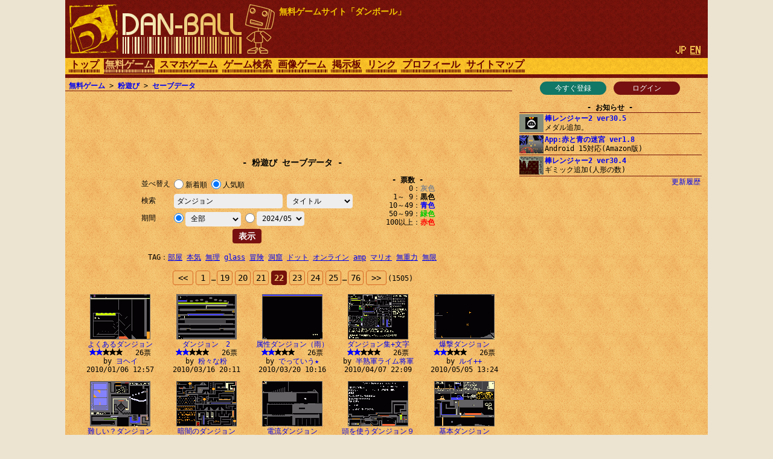

--- FILE ---
content_type: text/html; charset=UTF-8
request_url: https://dan-ball.jp/javagame/dust/search/?o=v&e=1&k=0&t=a&m=1714489200&p=21&s=%E3%83%80%E3%83%B3%E3%82%B8%E3%83%A7%E3%83%B3
body_size: 7940
content:
<!DOCTYPE HTML><HTML LANG="ja"><HEAD PREFIX="og: http://ogp.me/ns# fb: http://ogp.me/ns/fb# article: http://ogp.me/ns/article#">
<TITLE>ダンジョン - 粉遊びのセーブデータ - 無料ゲームサイト ダンボール</TITLE>
<script async src="https://pagead2.googlesyndication.com/pagead/js/adsbygoogle.js"></script>
<META HTTP-EQUIV="x-dns-prefetch-control" CONTENT="on"><LINK REL="preconnect dns-prefetch" HREF="https://adservice.google.com"><LINK REL="preconnect dns-prefetch" HREF="https://googleads.g.doubleclick.net"><LINK REL="preconnect dns-prefetch" HREF="https://tpc.googlesyndication.com"><LINK REL="preconnect dns-prefetch" HREF="https://www.google.com"><LINK REL="preconnect dns-prefetch" HREF="https://www.googletagservices.com"><LINK HREF="/style.css?158" REL="STYLESHEET"><SCRIPT SRC="/java.js?124"></SCRIPT><LINK REL="canonical" HREF="https://dan-ball.jp/javagame/dust/search/">
<SCRIPT TYPE="application/ld+json">[{"@context":"http://schema.org","@type":"WebSite","name":"粉遊びのセーブデータ","url":"https://dan-ball.jp/javagame/dust/search/"},{"@context":"http://schema.org","@type":"BreadcrumbList","itemListElement":[{"@type":"ListItem","position":1,"item":{"@id":"https://dan-ball.jp/","name":"無料ゲームサイト ダンボール"}},{"@type":"ListItem","position":2,"item":{"@id":"https://dan-ball.jp/javagame/","name":"無料ゲーム"}},{"@type":"ListItem","position":3,"item":{"@id":"https://dan-ball.jp/javagame/dust/","name":"環境シミュレーションゲーム【粉遊び】"}},{"@type":"ListItem","position":4,"item":{"@id":"https://dan-ball.jp/javagame/dust/search/","name":"粉遊びのセーブデータ"}}]}]</SCRIPT>
<META PROPERTY="og:title" CONTENT="粉遊びのセーブデータ"><META PROPERTY="og:type" CONTENT="WebSite"><META PROPERTY="og:url" CONTENT="https://dan-ball.jp/javagame/dust/search/"><META PROPERTY="og:site_name" CONTENT="無料ゲームサイト ダンボール"><LINK REL="alternate" HREF="https://dan-ball.jp/javagame/dust/search/?o=v&amp;e=1&amp;k=0&amp;t=a&amp;m=1714489200&amp;p=21&amp;s=%E3%83%80%E3%83%B3%E3%82%B8%E3%83%A7%E3%83%B3" HREFLANG="ja"><LINK REL="alternate" HREF="https://dan-ball.jp/en/javagame/dust/search/?o=v&amp;e=1&amp;k=0&amp;t=a&amp;m=1714489200&amp;p=21&amp;s=%E3%83%80%E3%83%B3%E3%82%B8%E3%83%A7%E3%83%B3" HREFLANG="en"><LINK REL="apple-touch-icon-precomposed" HREF="/apple-touch-icon-precomposed.png"><META NAME="viewport" CONTENT="width=device-width,initial-scale=1,minimum-scale=1"><META NAME="referrer" CONTENT="unsafe-url"></HEAD><BODY><DIV ID="header"><DIV ID="header_box"><A HREF="https://dan-ball.jp/" TITLE="無料ゲームサイト ダンボール" ID="header_a"><SPAN ID="logo"><IMG SRC="/images/title7.png" ALT="無料ゲームサイト ダンボール" HEIGHT="168" WIDTH="342" ID="logo_img"></SPAN><B ID="header_cmt_t">無料ゲームサイト「ダンボール」</B></A></DIV><DIV ID="header_lg"><SPAN CLASS="header_lg_as"><IMG ID="lg_jp2" SRC="/images/lg.png" HEIGHT="32" WIDTH="36"></SPAN> <A HREF="/en/javagame/dust/search/?o=v&amp;e=1&amp;k=0&amp;t=a&amp;m=1714489200&amp;p=21&amp;s=%E3%83%80%E3%83%B3%E3%82%B8%E3%83%A7%E3%83%B3" CLASS="header_lg_as" HREFLANG="en"><IMG ID="lg_en1" SRC="/images/lg.png" HEIGHT="32" WIDTH="36"></A></DIV><DIV ID="menu"><A CLASS="menu_a" TITLE="無料ゲームサイト ダンボール" HREF="/">トップ</A><A ID="menu_v" CLASS="menu_a" TITLE="無料ゲーム" HREF="/javagame/">無料ゲーム</A><A CLASS="menu_a" TITLE="スマホゲーム" HREF="/mobile/">スマホゲーム</A><A CLASS="menu_a" TITLE="ゲーム検索" HREF="/search/">ゲーム検索</A><A CLASS="menu_a" TITLE="間違い探し＆錯覚画像" HREF="/flash/">画像ゲーム</A><A CLASS="menu_a" TITLE="掲示板" HREF="/bbs/">掲示板</A><A CLASS="menu_a" TITLE="リンク" HREF="/link/">リンク</A><A CLASS="menu_a" TITLE="ha55ii、タイラー、otascubeのプロフィール" HREF="/profile.html">プロフィール</A><A CLASS="menu_a" TITLE="サイトマップ" HREF="/sitemap.html">サイトマップ</A><A ID="menu_fvw" CLASS="menu_a" HREF="javascript:void(0)" ONCLICK="document.getElementById('menu').style.height='auto';document.getElementById('menu_fvw').style.display='none';">▼</A></DIV></DIV><DIV ID="middle"><DIV ID="middle_ru"><DIV ID="wel"><A HREF="/entry/" TITLE="ユーザー登録" ID="wel_e">今すぐ登録</A>　<A HREF="/login.html" TITLE="ログイン" ID="wel_l">ログイン</A></DIV><DIV ID="sp_info"><DIV CLASS="si_ttl">お知らせ</DIV><DIV CLASS="sp_info_box" STYLE="WHITE-SPACE:pre;"><A HREF="/javagame/ranger2/" TITLE="棒レンジャー2 ver30.5" CLASS="sp_info_a"><IMG SRC="/images/schedule/2026011611.gif" ALT="棒レンジャー2 ver30.5" WIDTH="40" HEIGHT="30" CLASS="sp_info_img">棒レンジャー2 ver30.5</A><BR>メダル追加。</DIV><DIV CLASS="sp_info_box" STYLE="WHITE-SPACE:pre;"><A HREF="/mobile/labyrinth/" TITLE="App:赤と青の迷宮 ver1.8" CLASS="sp_info_a"><IMG SRC="/images/schedule/sm_labyrinth.gif" ALT="App:赤と青の迷宮 ver1.8" WIDTH="40" HEIGHT="30" CLASS="sp_info_img">App:赤と青の迷宮 ver1.8</A><BR>Android 15対応(Amazon版)</DIV><DIV CLASS="sp_info_box" STYLE="WHITE-SPACE:pre;"><A HREF="/javagame/ranger2/" TITLE="棒レンジャー2 ver30.4" CLASS="sp_info_a"><IMG SRC="/images/schedule/2026010911.gif" ALT="棒レンジャー2 ver30.4" WIDTH="40" HEIGHT="30" CLASS="sp_info_img">棒レンジャー2 ver30.4</A><BR>ギミック追加(人形の数)</DIV><DIV STYLE="TEXT-ALIGN:right;MARGIN:2px 0 0;"><A HREF="/history.html" TITLE="更新履歴" CLASS="sp_info_h">更新履歴</A></DIV></DIV><DIV ID="mrw_ads"><DIV CLASS="ad_div_vh">
<!-- R 右サイド -->
<ins class="adsbygoogle" style="display:block;"  data-ad-client="ca-pub-1932062691308093" data-ad-slot="9954051307" data-ad-format=""></ins>
<script>(adsbygoogle=window.adsbygoogle || []).push({});</script>
</DIV></DIV></DIV><DIV ID="middle_l"><DIV ID="pan"><A HREF="/javagame/" TITLE="無料ゲーム">無料ゲーム</A> &gt; <A HREF="/javagame/dust/" TITLE="環境シミュレーションゲーム【粉遊び】">粉遊び</A> &gt; <A HREF="/javagame/dust/search/" TITLE="粉遊びのセーブデータ">セーブデータ</A></DIV><DIV CLASS="ad_div_h">
<!-- R セーブバナー -->
<ins class="adsbygoogle" style="display:block;"  data-ad-client="ca-pub-1932062691308093" data-ad-slot="7465642853" data-ad-format="horizontal"></ins>
<script>(adsbygoogle=window.adsbygoogle || []).push({});</script>
</DIV><BR><H1 CLASS="bttl F2">粉遊び セーブデータ</H1><DIV ID="dst_form"><FORM ID="dst_form_form" METHOD="POST" ACTION="/javagame/dust/search/"><TABLE ID="dst_form_table" CLASS="ftbl"><TH>並べ替え</TH><TD COLSPAN="2"><LABEL><INPUT TYPE="RADIO" NAME="o" VALUE="n" CLASS="test">新着順</LABEL> <LABEL><INPUT TYPE="RADIO" NAME="o" VALUE="v" CHECKED>人気順</LABEL></TD></TR><TR><TH>検索</TH><TD><INPUT ID="d_text" TYPE="TEXT" NAME="s" VALUE="ダンジョン"></TD><TH> <SELECT NAME="e" TABINDEX="0"><OPTION VALUE="0">タイトル&amp;名前<OPTION VALUE="1" SELECTED>タイトル<OPTION VALUE="2">フルネーム</SELECT></TH></TR><TR><TH>期間</TH><TD COLSPAN="2"><INPUT TYPE="RADIO" NAME="k" VALUE="0" CHECKED><SELECT NAME="t" ONCHANGE="document.forms[0].k[0].checked=true;" TABINDEX="1"><OPTION VALUE="24">過去24時間<OPTION VALUE="72">過去３日<OPTION VALUE="168">過去１週間<OPTION VALUE="720">過去１ヶ月<OPTION VALUE="2160">過去３ヶ月<OPTION VALUE="a" SELECTED>全部</SELECT> <INPUT TYPE="RADIO" NAME="k" VALUE="1"><SELECT NAME="m" ONCHANGE="document.forms[0].k[1].checked=true;" TABINDEX="2"><OPTION VALUE="1767193200">2026/01<OPTION VALUE="1764514800">2025/12<OPTION VALUE="1761922800">2025/11<OPTION VALUE="1759244400">2025/10<OPTION VALUE="1756652400">2025/09<OPTION VALUE="1753974000">2025/08<OPTION VALUE="1751295600">2025/07<OPTION VALUE="1748703600">2025/06<OPTION VALUE="1746025200">2025/05<OPTION VALUE="1743433200">2025/04<OPTION VALUE="1740754800">2025/03<OPTION VALUE="1738335600">2025/02<OPTION VALUE="1735657200">2025/01<OPTION VALUE="1732978800">2024/12<OPTION VALUE="1730386800">2024/11<OPTION VALUE="1727708400">2024/10<OPTION VALUE="1725116400">2024/09<OPTION VALUE="1722438000">2024/08<OPTION VALUE="1719759600">2024/07<OPTION VALUE="1717167600">2024/06<OPTION VALUE="1714489200" SELECTED>2024/05<OPTION VALUE="1711897200">2024/04<OPTION VALUE="1709218800">2024/03<OPTION VALUE="1706713200">2024/02<OPTION VALUE="1704034800">2024/01<OPTION VALUE="1701356400">2023/12<OPTION VALUE="1698764400">2023/11<OPTION VALUE="1696086000">2023/10<OPTION VALUE="1693494000">2023/09<OPTION VALUE="1690815600">2023/08<OPTION VALUE="1688137200">2023/07<OPTION VALUE="1685545200">2023/06<OPTION VALUE="1682866800">2023/05<OPTION VALUE="1680274800">2023/04<OPTION VALUE="1677596400">2023/03<OPTION VALUE="1675177200">2023/02<OPTION VALUE="1672498800">2023/01<OPTION VALUE="1669820400">2022/12<OPTION VALUE="1667228400">2022/11<OPTION VALUE="1664550000">2022/10<OPTION VALUE="1661958000">2022/09<OPTION VALUE="1659279600">2022/08<OPTION VALUE="1656601200">2022/07<OPTION VALUE="1654009200">2022/06<OPTION VALUE="1651330800">2022/05<OPTION VALUE="1648738800">2022/04<OPTION VALUE="1646060400">2022/03<OPTION VALUE="1643641200">2022/02<OPTION VALUE="1640962800">2022/01<OPTION VALUE="1638284400">2021/12<OPTION VALUE="1635692400">2021/11<OPTION VALUE="1633014000">2021/10<OPTION VALUE="1630422000">2021/09<OPTION VALUE="1627743600">2021/08<OPTION VALUE="1625065200">2021/07<OPTION VALUE="1622473200">2021/06<OPTION VALUE="1619794800">2021/05<OPTION VALUE="1617202800">2021/04<OPTION VALUE="1614524400">2021/03<OPTION VALUE="1612105200">2021/02<OPTION VALUE="1609426800">2021/01<OPTION VALUE="1606748400">2020/12<OPTION VALUE="1604156400">2020/11<OPTION VALUE="1601478000">2020/10<OPTION VALUE="1598886000">2020/09<OPTION VALUE="1596207600">2020/08<OPTION VALUE="1593529200">2020/07<OPTION VALUE="1590937200">2020/06<OPTION VALUE="1588258800">2020/05<OPTION VALUE="1585666800">2020/04<OPTION VALUE="1582988400">2020/03<OPTION VALUE="1580482800">2020/02<OPTION VALUE="1577804400">2020/01<OPTION VALUE="1575126000">2019/12<OPTION VALUE="1572534000">2019/11<OPTION VALUE="1569855600">2019/10<OPTION VALUE="1567263600">2019/09<OPTION VALUE="1564585200">2019/08<OPTION VALUE="1561906800">2019/07<OPTION VALUE="1559314800">2019/06<OPTION VALUE="1556636400">2019/05<OPTION VALUE="1554044400">2019/04<OPTION VALUE="1551366000">2019/03<OPTION VALUE="1548946800">2019/02<OPTION VALUE="1546268400">2019/01<OPTION VALUE="1543590000">2018/12<OPTION VALUE="1540998000">2018/11<OPTION VALUE="1538319600">2018/10<OPTION VALUE="1535727600">2018/09<OPTION VALUE="1533049200">2018/08<OPTION VALUE="1530370800">2018/07<OPTION VALUE="1527778800">2018/06<OPTION VALUE="1525100400">2018/05<OPTION VALUE="1522508400">2018/04<OPTION VALUE="1519830000">2018/03<OPTION VALUE="1517410800">2018/02<OPTION VALUE="1514732400">2018/01<OPTION VALUE="1512054000">2017/12<OPTION VALUE="1509462000">2017/11<OPTION VALUE="1506783600">2017/10<OPTION VALUE="1504191600">2017/09<OPTION VALUE="1501513200">2017/08<OPTION VALUE="1498834800">2017/07<OPTION VALUE="1496242800">2017/06<OPTION VALUE="1493564400">2017/05<OPTION VALUE="1490972400">2017/04<OPTION VALUE="1488294000">2017/03<OPTION VALUE="1485874800">2017/02<OPTION VALUE="1483196400">2017/01<OPTION VALUE="1480518000">2016/12<OPTION VALUE="1477926000">2016/11<OPTION VALUE="1475247600">2016/10<OPTION VALUE="1472655600">2016/09<OPTION VALUE="1469977200">2016/08<OPTION VALUE="1467298800">2016/07<OPTION VALUE="1464706800">2016/06<OPTION VALUE="1462028400">2016/05<OPTION VALUE="1459436400">2016/04<OPTION VALUE="1456758000">2016/03<OPTION VALUE="1454252400">2016/02<OPTION VALUE="1451574000">2016/01<OPTION VALUE="1448895600">2015/12<OPTION VALUE="1446303600">2015/11<OPTION VALUE="1443625200">2015/10<OPTION VALUE="1441033200">2015/09<OPTION VALUE="1438354800">2015/08<OPTION VALUE="1435676400">2015/07<OPTION VALUE="1433084400">2015/06<OPTION VALUE="1430406000">2015/05<OPTION VALUE="1427814000">2015/04<OPTION VALUE="1425135600">2015/03<OPTION VALUE="1422716400">2015/02<OPTION VALUE="1420038000">2015/01<OPTION VALUE="1417359600">2014/12<OPTION VALUE="1414767600">2014/11<OPTION VALUE="1412089200">2014/10<OPTION VALUE="1409497200">2014/09<OPTION VALUE="1406818800">2014/08<OPTION VALUE="1404140400">2014/07<OPTION VALUE="1401548400">2014/06<OPTION VALUE="1398870000">2014/05<OPTION VALUE="1396278000">2014/04<OPTION VALUE="1393599600">2014/03<OPTION VALUE="1391180400">2014/02<OPTION VALUE="1388502000">2014/01<OPTION VALUE="1385823600">2013/12<OPTION VALUE="1383231600">2013/11<OPTION VALUE="1380553200">2013/10<OPTION VALUE="1377961200">2013/09<OPTION VALUE="1375282800">2013/08<OPTION VALUE="1372604400">2013/07<OPTION VALUE="1370012400">2013/06<OPTION VALUE="1367334000">2013/05<OPTION VALUE="1364742000">2013/04<OPTION VALUE="1362063600">2013/03<OPTION VALUE="1359644400">2013/02<OPTION VALUE="1356966000">2013/01<OPTION VALUE="1354287600">2012/12<OPTION VALUE="1351695600">2012/11<OPTION VALUE="1349017200">2012/10<OPTION VALUE="1346425200">2012/09<OPTION VALUE="1343746800">2012/08<OPTION VALUE="1341068400">2012/07<OPTION VALUE="1338476400">2012/06<OPTION VALUE="1335798000">2012/05<OPTION VALUE="1333206000">2012/04<OPTION VALUE="1330527600">2012/03<OPTION VALUE="1328022000">2012/02<OPTION VALUE="1325343600">2012/01<OPTION VALUE="1322665200">2011/12<OPTION VALUE="1320073200">2011/11<OPTION VALUE="1317394800">2011/10<OPTION VALUE="1314802800">2011/09<OPTION VALUE="1312124400">2011/08<OPTION VALUE="1309446000">2011/07<OPTION VALUE="1306854000">2011/06<OPTION VALUE="1304175600">2011/05<OPTION VALUE="1301583600">2011/04<OPTION VALUE="1298905200">2011/03<OPTION VALUE="1296486000">2011/02<OPTION VALUE="1293807600">2011/01<OPTION VALUE="1291129200">2010/12<OPTION VALUE="1288537200">2010/11<OPTION VALUE="1285858800">2010/10<OPTION VALUE="1283266800">2010/09<OPTION VALUE="1280588400">2010/08<OPTION VALUE="1277910000">2010/07<OPTION VALUE="1275318000">2010/06<OPTION VALUE="1272639600">2010/05<OPTION VALUE="1270047600">2010/04<OPTION VALUE="1267369200">2010/03<OPTION VALUE="1264950000">2010/02<OPTION VALUE="1262271600">2010/01<OPTION VALUE="1259593200">2009/12<OPTION VALUE="1257001200">2009/11<OPTION VALUE="1254322800">2009/10<OPTION VALUE="1251730800">2009/09<OPTION VALUE="1249052400">2009/08<OPTION VALUE="1246374000">2009/07<OPTION VALUE="1243782000">2009/06<OPTION VALUE="1241103600">2009/05<OPTION VALUE="1238511600">2009/04<OPTION VALUE="1235833200">2009/03<OPTION VALUE="1233414000">2009/02<OPTION VALUE="1230735600">2009/01<OPTION VALUE="1228057200">2008/12<OPTION VALUE="1225465200">2008/11<OPTION VALUE="1222786800">2008/10<OPTION VALUE="1220194800">2008/09<OPTION VALUE="1217516400">2008/08<OPTION VALUE="1214838000">2008/07<OPTION VALUE="1212246000">2008/06<OPTION VALUE="1209567600">2008/05<OPTION VALUE="1206975600">2008/04<OPTION VALUE="1204297200">2008/03<OPTION VALUE="1201791600">2008/02<OPTION VALUE="1199113200">2008/01<OPTION VALUE="1196434800">2007/12<OPTION VALUE="1193842800">2007/11<OPTION VALUE="1191164400">2007/10<OPTION VALUE="1188572400">2007/09</SELECT></TD></TR></TABLE><INPUT TYPE="SUBMIT" VALUE="表示"></FORM><DIV ID="dst_form_div"><STRONG CLASS="bttl">票数</STRONG>0<B STYLE="COLOR:#888;">灰色</B><BR>1～ 9<B>黒色</B><BR>10～49<B STYLE="COLOR:#00f;">青色</B><BR>50～99<B STYLE="COLOR:#0c0;">緑色</B><BR>100以上<B STYLE="COLOR:#f00;">赤色</B></DIV><BR STYLE="CLEAR:both;"></DIV><TABLE CLASS="ctbl" STYLE="MAX-WIDTH:612px;MARGIN:14px auto;"><TR><TH>TAG</TH><TD><A HREF="/javagame/dust/search/?o=v&e=1&k=0&t=a&m=1767193200&p=0&s=%E9%83%A8%E5%B1%8B" TITLE="粉遊びのセーブデータ" STYLE="WHITE-SPACE:pre;">部屋</A> <WBR><A HREF="/javagame/dust/search/?o=v&e=1&k=0&t=a&m=1767193200&p=0&s=%E6%9C%AC%E6%B0%97" TITLE="粉遊びのセーブデータ" STYLE="WHITE-SPACE:pre;">本気</A> <WBR><A HREF="/javagame/dust/search/?o=v&e=1&k=0&t=a&m=1767193200&p=0&s=%E7%84%A1%E7%90%86" TITLE="粉遊びのセーブデータ" STYLE="WHITE-SPACE:pre;">無理</A> <WBR><A HREF="/javagame/dust/search/?o=v&e=1&k=0&t=a&m=1767193200&p=0&s=glass" TITLE="粉遊びのセーブデータ" STYLE="WHITE-SPACE:pre;">glass</A> <WBR><A HREF="/javagame/dust/search/?o=v&e=1&k=0&t=a&m=1767193200&p=0&s=%E5%86%92%E9%99%BA" TITLE="粉遊びのセーブデータ" STYLE="WHITE-SPACE:pre;">冒険</A> <WBR><A HREF="/javagame/dust/search/?o=v&e=1&k=0&t=a&m=1767193200&p=0&s=%E6%B4%9E%E7%AA%9F" TITLE="粉遊びのセーブデータ" STYLE="WHITE-SPACE:pre;">洞窟</A> <WBR><A HREF="/javagame/dust/search/?o=v&e=1&k=0&t=a&m=1767193200&p=0&s=%E3%83%89%E3%83%83%E3%83%88" TITLE="粉遊びのセーブデータ" STYLE="WHITE-SPACE:pre;">ドット</A> <WBR><A HREF="/javagame/dust/search/?o=v&e=1&k=0&t=a&m=1767193200&p=0&s=%E3%82%AA%E3%83%B3%E3%83%A9%E3%82%A4%E3%83%B3" TITLE="粉遊びのセーブデータ" STYLE="WHITE-SPACE:pre;">オンライン</A> <WBR><A HREF="/javagame/dust/search/?o=v&e=1&k=0&t=a&m=1767193200&p=0&s=amp" TITLE="粉遊びのセーブデータ" STYLE="WHITE-SPACE:pre;">amp</A> <WBR><A HREF="/javagame/dust/search/?o=v&e=1&k=0&t=a&m=1767193200&p=0&s=%E3%83%9E%E3%83%AA%E3%82%AA" TITLE="粉遊びのセーブデータ" STYLE="WHITE-SPACE:pre;">マリオ</A> <WBR><A HREF="/javagame/dust/search/?o=v&e=1&k=0&t=a&m=1767193200&p=0&s=%E7%84%A1%E9%87%8D%E5%8A%9B" TITLE="粉遊びのセーブデータ" STYLE="WHITE-SPACE:pre;">無重力</A> <WBR><A HREF="/javagame/dust/search/?o=v&e=1&k=0&t=a&m=1767193200&p=0&s=%E7%84%A1%E9%99%90" TITLE="粉遊びのセーブデータ" STYLE="WHITE-SPACE:pre;">無限</A> <WBR></TD></TR></TABLE><DIV CLASS="page"><A HREF="/javagame/dust/search/?o=v&e=1&k=0&t=a&m=1714489200&p=20&s=%E3%83%80%E3%83%B3%E3%82%B8%E3%83%A7%E3%83%B3" CLASS="page_a" STYLE="PADDING:4px 8px;">&lt;&lt;</A> <A HREF="/javagame/dust/search/?o=v&e=1&k=0&t=a&m=1714489200&p=0&s=%E3%83%80%E3%83%B3%E3%82%B8%E3%83%A7%E3%83%B3" CLASS="page_a">1</A><SAPN CLASS="F0">…</SAPN><A HREF="/javagame/dust/search/?o=v&e=1&k=0&t=a&m=1714489200&p=18&s=%E3%83%80%E3%83%B3%E3%82%B8%E3%83%A7%E3%83%B3" CLASS="page_a">19</A> <A HREF="/javagame/dust/search/?o=v&e=1&k=0&t=a&m=1714489200&p=19&s=%E3%83%80%E3%83%B3%E3%82%B8%E3%83%A7%E3%83%B3" CLASS="page_a">20</A> <A HREF="/javagame/dust/search/?o=v&e=1&k=0&t=a&m=1714489200&p=20&s=%E3%83%80%E3%83%B3%E3%82%B8%E3%83%A7%E3%83%B3" CLASS="page_a">21</A> <B CLASS="page_s">22</B> <A HREF="/javagame/dust/search/?o=v&e=1&k=0&t=a&m=1714489200&p=22&s=%E3%83%80%E3%83%B3%E3%82%B8%E3%83%A7%E3%83%B3" CLASS="page_a">23</A> <A HREF="/javagame/dust/search/?o=v&e=1&k=0&t=a&m=1714489200&p=23&s=%E3%83%80%E3%83%B3%E3%82%B8%E3%83%A7%E3%83%B3" CLASS="page_a">24</A> <A HREF="/javagame/dust/search/?o=v&e=1&k=0&t=a&m=1714489200&p=24&s=%E3%83%80%E3%83%B3%E3%82%B8%E3%83%A7%E3%83%B3" CLASS="page_a">25</A> <SAPN CLASS="F0">…</SAPN><A HREF="/javagame/dust/search/?o=v&e=1&k=0&t=a&m=1714489200&p=75&s=%E3%83%80%E3%83%B3%E3%82%B8%E3%83%A7%E3%83%B3" CLASS="page_a">76</A><A HREF="/javagame/dust/search/?o=v&e=1&k=0&t=a&m=1714489200&p=22&s=%E3%83%80%E3%83%B3%E3%82%B8%E3%83%A7%E3%83%B3" CLASS="page_a" STYLE="PADDING:4px 8px;">&gt;&gt;</A><SPAN CLASS="F0">(1505)</SPAN></DIV><DIV ID="save">
<SCRIPT>dust12_search(1,0,[172231,'e38288e3818fe38182e3828be38380e383b3e382b8e383a7e383b3','e383a8e38398e382a4',26,'2010/01/06 12:57',0,185310,'e38380e383b3e382b8e383a7e383b3e3808032','e7b289e38085e381aae7b289',26,'2010/03/16 20:11',0,185989,'e5b19ee680a7e38380e383b3e382b8e383a7e383b3efbc88e99ba8efbc89','e381a7e381a3e381a6e38184e38186e29885',26,'2010/03/20 10:16',0,189900,'e38380e383b3e382b8e383a7e383b3e99b862be69687e5ad97','e58d8ae7869fe8bb8de383a9e382a4e383a0e5b086e8bb8d',26,'2010/04/07 22:09',0,195144,'e78886e69283e38380e383b3e382b8e383a7e383b3','e383abe382a42b2b',26,'2010/05/05 13:24',0,196617,'e99ba3e38197e38184efbc9fe38380e383b3e382b8e383a7e383b3','efbc88e58583e5a4a9e4b8bcefbc89',26,'2010/05/13 17:01',0,200538,'e69a97e99787e381aee38380e383b3e382b8e383a7e383b3','e38191e38293e381aee38199e38191',26,'2010/06/03 17:18',0,211748,'e99bbbe6b581e38380e383b3e382b8e383a7e383b3','efbca3efbd94efbd92efbd8ce38080efbcb8',26,'2010/07/31 23:19',0,223091,'e9a0ade38292e4bdbfe38186e38380e383b3e382b8e383a7e383b3efbc99','e69689e897a4e581a5e5a4aa',26,'2010/09/27 16:37',0,241959,'e59fbae69cace38380e383b3e382b8e383a7e383b3','e799bde38184e5bdb1',26,'2011/01/06 21:05',0,257670,'e9818be3818ce5bf85e8a681e381aae38380e383b3e382b8e383a7e383b3','e3828ae38287e3818ae3819fe3818ae383bc',26,'2011/04/01 10:06',0,282914,'e981a9e5bd93e38380e383b3e382b8e383a7e383b3','e38199e381b1efbd9eefbd9ee3818f',26,'2011/08/15 20:45',0,305826,'e59b9be5a4a9e78e8befbc8bceb1e38380e383b3e382b8e383a7e383b3','e3828fe38195e38393e383bce383a0',26,'2011/12/27 11:03',0,310222,'e383abe383bce38397e38380e383b3e382b8e383a7e383b3','e38184e381b6e3818fe3828de3839de382b1e383a2e383b3',26,'2012/01/25 23:36',0,326264,'e38380e383b3e382b8e383a7e383b3e99ba3e69893e5baa628e4b8ad29','e38390e382afe38386e383aae382a2',26,'2012/05/22 19:10',0,333874,'e38380e383b3e382b8e383a7e383b3e694b9','e9b4a8e9b4a8e5aeb6e9b4a8e5aeb6e9b4a8',26,'2012/07/25 12:58',0,335071,'e38280e3819ae38184efbc9fe38380e383b3e382b8e383a7e383b3','e9899be7ad86efbca0e6b688e38197e382b4e383a0',26,'2012/08/04 15:54',0,359365,'e7b289e38380e383b3e382b8e383a7e383b3efbc83efbc97','e382ade383a9e3839fe383bc',26,'2014/03/14 21:10',0,360310,'e3839ee382b0e3839ee98083e38192e38380e383b3e382b8e383a7e383b3','e382bbe382a4e383abe383bc',26,'2014/05/14 17:49',0,429565,'e7b0a1e58d98e38380e383b3e382b8e383a7e383b3','e3839ee383bce383ab',26,'2019/10/13 14:37',0,],20,11);</SCRIPT>
</DIV><DIV CLASS="ad_div_r">
<!-- R セーブレクタングル -->
<ins class="adsbygoogle" style="display:block;"  data-ad-client="ca-pub-1932062691308093" data-ad-slot="4073192757" data-ad-format="rectangle"></ins>
<script>(adsbygoogle=window.adsbygoogle || []).push({});</script>
</DIV><BR><DIV CLASS="page"><A HREF="/javagame/dust/search/?o=v&e=1&k=0&t=a&m=1714489200&p=20&s=%E3%83%80%E3%83%B3%E3%82%B8%E3%83%A7%E3%83%B3" CLASS="page_a" STYLE="PADDING:4px 8px;">&lt;&lt;</A> <A HREF="/javagame/dust/search/?o=v&e=1&k=0&t=a&m=1714489200&p=0&s=%E3%83%80%E3%83%B3%E3%82%B8%E3%83%A7%E3%83%B3" CLASS="page_a">1</A><SAPN CLASS="F0">…</SAPN><A HREF="/javagame/dust/search/?o=v&e=1&k=0&t=a&m=1714489200&p=18&s=%E3%83%80%E3%83%B3%E3%82%B8%E3%83%A7%E3%83%B3" CLASS="page_a">19</A> <A HREF="/javagame/dust/search/?o=v&e=1&k=0&t=a&m=1714489200&p=19&s=%E3%83%80%E3%83%B3%E3%82%B8%E3%83%A7%E3%83%B3" CLASS="page_a">20</A> <A HREF="/javagame/dust/search/?o=v&e=1&k=0&t=a&m=1714489200&p=20&s=%E3%83%80%E3%83%B3%E3%82%B8%E3%83%A7%E3%83%B3" CLASS="page_a">21</A> <B CLASS="page_s">22</B> <A HREF="/javagame/dust/search/?o=v&e=1&k=0&t=a&m=1714489200&p=22&s=%E3%83%80%E3%83%B3%E3%82%B8%E3%83%A7%E3%83%B3" CLASS="page_a">23</A> <A HREF="/javagame/dust/search/?o=v&e=1&k=0&t=a&m=1714489200&p=23&s=%E3%83%80%E3%83%B3%E3%82%B8%E3%83%A7%E3%83%B3" CLASS="page_a">24</A> <A HREF="/javagame/dust/search/?o=v&e=1&k=0&t=a&m=1714489200&p=24&s=%E3%83%80%E3%83%B3%E3%82%B8%E3%83%A7%E3%83%B3" CLASS="page_a">25</A> <SAPN CLASS="F0">…</SAPN><A HREF="/javagame/dust/search/?o=v&e=1&k=0&t=a&m=1714489200&p=75&s=%E3%83%80%E3%83%B3%E3%82%B8%E3%83%A7%E3%83%B3" CLASS="page_a">76</A><A HREF="/javagame/dust/search/?o=v&e=1&k=0&t=a&m=1714489200&p=22&s=%E3%83%80%E3%83%B3%E3%82%B8%E3%83%A7%E3%83%B3" CLASS="page_a" STYLE="PADDING:4px 8px;">&gt;&gt;</A><SPAN CLASS="F0">(1505)</SPAN></DIV><DIV CLASS="tc">セーブデータ　<A HREF="/javagame/dust/user.php" TITLE="粉遊びのユーザーランキング">ユーザーランキング</A></DIV><A HREF="/javagame/dust/" TITLE="環境シミュレーションゲーム【粉遊び】">粉遊びに戻る</A></DIV><DIV ID="middle_rd"><DIV CLASS="si_ttl">アクセスカウンター</DIV><DIV ID="counter2_graph" CLASS="si_box"><DIV CLASS="counter2_bar"><DIV CLASS="counter2_bar1" STYLE="MARGIN-TOP:4.61px;HEIGHT:45.39px;BACKGROUND:#d72"></DIV>92210</DIV><DIV CLASS="counter2_bar"><DIV CLASS="counter2_bar1" STYLE="MARGIN-TOP:10.93px;HEIGHT:39.07px;BACKGROUND:#d72"></DIV>79374</DIV><DIV CLASS="counter2_bar"><DIV CLASS="counter2_bar1" STYLE="MARGIN-TOP:7.83px;HEIGHT:42.17px;BACKGROUND:#d72"></DIV>85678</DIV><DIV CLASS="counter2_bar"><DIV CLASS="counter2_bar1" STYLE="MARGIN-TOP:10.61px;HEIGHT:39.39px;BACKGROUND:#d72"></DIV>80023</DIV><DIV CLASS="counter2_bar"><DIV CLASS="counter2_bar1" STYLE="MARGIN-TOP:7.97px;HEIGHT:42.03px;BACKGROUND:#d72"></DIV>85398</DIV><DIV CLASS="counter2_bar"><DIV CLASS="counter2_bar1" STYLE="MARGIN-TOP:5.95px;HEIGHT:44.05px;BACKGROUND:#d72"></DIV>89496</DIV><DIV CLASS="counter2_bar"><DIV CLASS="counter2_bar1" STYLE="MARGIN-TOP:0px;HEIGHT:50px;BACKGROUND:#d72"></DIV>101k</DIV><DIV CLASS="counter2_bar"><DIV CLASS="counter2_bar1" STYLE="MARGIN-TOP:46.18px;HEIGHT:3.82px;BACKGROUND:#a84416"></DIV>7771</DIV><DIV ID="counter2_count">1256049294</DIV></DIV><B ID="sidefgm_b">無料ゲーム一覧</B><DIV ID="sidefgm"><DIV CLASS="sidefgm_div"><A HREF="/javagame/ranger2/" TITLE="アクションRPG【棒レンジャー2】無料ゲーム" CLASS="sidefgm_a"><IMG CLASS="sidefgm_img" HEIGHT="30" WIDTH="40" SRC="/images/m/ranger2.gif" ALT="アクションRPG【棒レンジャー2】無料ゲーム" LOADING="lazy"><BR>棒レン<BR>ジャー2</A></DIV><DIV CLASS="sidefgm_div"><A HREF="/javagame/logibox/" TITLE="何の変哲もないイラストロジック【ロジボックス】無料ゲーム" CLASS="sidefgm_a"><IMG CLASS="sidefgm_img" HEIGHT="30" WIDTH="40" SRC="/images/m/logibox.gif" ALT="何の変哲もないイラストロジック【ロジボックス】無料ゲーム" LOADING="lazy"><BR>ロジ<BR>ボックス</A></DIV><DIV CLASS="sidefgm_div"><A HREF="/javagame/aquarium/" TITLE="ネイチャーアクアリウムゲーム【アクアボックス】無料ゲーム" CLASS="sidefgm_a"><IMG CLASS="sidefgm_img" HEIGHT="30" WIDTH="40" SRC="/images/m/aquarium.gif" ALT="ネイチャーアクアリウムゲーム【アクアボックス】無料ゲーム" LOADING="lazy"><BR>アクア<BR>ボックス</A></DIV><DIV CLASS="sidefgm_div"><A HREF="/javagame/rhythm/" TITLE="音波シミュレーション【リズムエディター】無料ゲーム" CLASS="sidefgm_a"><IMG CLASS="sidefgm_img" HEIGHT="30" WIDTH="40" SRC="/images/m/rhythm.gif" ALT="音波シミュレーション【リズムエディター】無料ゲーム" LOADING="lazy"><BR>リズム<BR>エディター</A></DIV><DIV CLASS="sidefgm_div"><A HREF="/javagame/dgo/" TITLE="囲碁ゲーム 【Dgo】無料ゲーム" CLASS="sidefgm_a"><IMG CLASS="sidefgm_img" HEIGHT="30" WIDTH="40" SRC="/images/m/dgo.gif" ALT="囲碁ゲーム 【Dgo】無料ゲーム" LOADING="lazy"><BR>Dgo</A></DIV><DIV CLASS="sidefgm_div"><A HREF="/javagame/hamrace2/" TITLE="ハムスターのレースゲーム【ハムレース2】無料ゲーム" CLASS="sidefgm_a"><IMG CLASS="sidefgm_img" HEIGHT="30" WIDTH="40" SRC="/images/m/hamrace2.gif" ALT="ハムスターのレースゲーム【ハムレース2】無料ゲーム" LOADING="lazy"><BR>ハム<BR>レース2</A></DIV><DIV CLASS="sidefgm_div"><A HREF="/javagame/shisensho/" TITLE="解答のある四川省【二角取り】無料ゲーム" CLASS="sidefgm_a"><IMG CLASS="sidefgm_img" HEIGHT="30" WIDTH="40" SRC="/images/m/shisensho.gif" ALT="解答のある四川省【二角取り】無料ゲーム" LOADING="lazy"><BR>四川省<BR>[二角取り]</A></DIV><DIV CLASS="sidefgm_div"><A HREF="/javagame/lim/" TITLE="極限スイングバイ【リムロケット】無料ゲーム" CLASS="sidefgm_a"><IMG CLASS="sidefgm_img" HEIGHT="30" WIDTH="40" SRC="/images/m/lim.gif" ALT="極限スイングバイ【リムロケット】無料ゲーム" LOADING="lazy"><BR>リム<BR>ロケット</A></DIV><DIV CLASS="sidefgm_div"><A HREF="/javagame/crossvirus/" TITLE="囲みパズルゲーム【クロスウイルス】無料ゲーム" CLASS="sidefgm_a"><IMG CLASS="sidefgm_img" HEIGHT="30" WIDTH="40" SRC="/images/m/crossvirus.gif" ALT="囲みパズルゲーム【クロスウイルス】無料ゲーム" LOADING="lazy"><BR>クロス<BR>ウイルス</A></DIV><DIV CLASS="sidefgm_div"><A HREF="/javagame/monsterbox/" TITLE="簡易戦略ゲーム【モンスターボックス】無料ゲーム" CLASS="sidefgm_a"><IMG CLASS="sidefgm_img" HEIGHT="30" WIDTH="40" SRC="/images/m/monsterbox.gif" ALT="簡易戦略ゲーム【モンスターボックス】無料ゲーム" LOADING="lazy"><BR>モンスター<BR>ボックス</A></DIV><DIV CLASS="sidefgm_div"><A HREF="/javagame/dust2/" TITLE="流体力学ゲーム【粉遊び2】無料ゲーム" CLASS="sidefgm_a"><IMG CLASS="sidefgm_img" HEIGHT="30" WIDTH="40" SRC="/images/m/dust2.gif" ALT="流体力学ゲーム【粉遊び2】無料ゲーム" LOADING="lazy"><BR>粉遊び2</A></DIV><DIV CLASS="sidefgm_div"><A HREF="/javagame/bit/" TITLE="みんなでお絵描き【100bit】無料ゲーム" CLASS="sidefgm_a"><IMG CLASS="sidefgm_img" HEIGHT="30" WIDTH="40" SRC="/images/m/bit.gif" ALT="みんなでお絵描き【100bit】無料ゲーム" LOADING="lazy"><BR>100bit</A></DIV><DIV CLASS="sidefgm_div"><A HREF="/javagame/box/" TITLE="剛体ゲーム【エレメンタルボックス】無料ゲーム" CLASS="sidefgm_a"><IMG CLASS="sidefgm_img" HEIGHT="30" WIDTH="40" SRC="/images/m/box.gif" ALT="剛体ゲーム【エレメンタルボックス】無料ゲーム" LOADING="lazy"><BR>エレメンタ<BR>ルボックス</A></DIV><DIV CLASS="sidefgm_div"><A HREF="/javagame/raytracing/" TITLE="リアルタイムCG【レイトレファイター】無料ゲーム" CLASS="sidefgm_a"><IMG CLASS="sidefgm_img" HEIGHT="30" WIDTH="40" SRC="/images/m/raytracing.gif" ALT="リアルタイムCG【レイトレファイター】無料ゲーム" LOADING="lazy"><BR>レイトレ<BR>ファイター</A></DIV><DIV CLASS="sidefgm_div"><A HREF="/javagame/mine/" TITLE="パズルゲーム【マインタワー】無料ゲーム" CLASS="sidefgm_a"><IMG CLASS="sidefgm_img" HEIGHT="30" WIDTH="40" SRC="/images/m/mine.gif" ALT="パズルゲーム【マインタワー】無料ゲーム" LOADING="lazy"><BR>マイン<BR>タワー</A></DIV><DIV CLASS="sidefgm_div"><A HREF="/javagame/ranger/" TITLE="アクションRPG【棒レンジャー】無料ゲーム" CLASS="sidefgm_a"><IMG CLASS="sidefgm_img" HEIGHT="30" WIDTH="40" SRC="/images/m/ranger.gif" ALT="アクションRPG【棒レンジャー】無料ゲーム" LOADING="lazy"><BR>棒<BR>レンジャー</A></DIV><DIV CLASS="sidefgm_div"><A HREF="/javagame/ee/" TITLE="地球創造ゲーム【地球エディター】無料ゲーム" CLASS="sidefgm_a"><IMG CLASS="sidefgm_img" HEIGHT="30" WIDTH="40" SRC="/images/m/ee.gif" ALT="地球創造ゲーム【地球エディター】無料ゲーム" LOADING="lazy"><BR>地球<BR>エディター</A></DIV><DIV CLASS="sidefgm_div"><A HREF="/javagame/font/" TITLE="ゲームフォント【文字遊び】無料ゲーム" CLASS="sidefgm_a"><IMG CLASS="sidefgm_img" HEIGHT="30" WIDTH="40" SRC="/images/m/font.gif" ALT="ゲームフォント【文字遊び】無料ゲーム" LOADING="lazy"><BR>文字遊び</A></DIV><DIV CLASS="sidefgm_div"><A HREF="/javagame/stickman/" TITLE="イライラ棒ゲーム【イライラ棒人間】無料ゲーム" CLASS="sidefgm_a"><IMG CLASS="sidefgm_img" HEIGHT="30" WIDTH="40" SRC="/images/m/stickman.gif" ALT="イライラ棒ゲーム【イライラ棒人間】無料ゲーム" LOADING="lazy"><BR>イライラ<BR>棒人間</A></DIV><DIV CLASS="sidefgm_div"><A HREF="/javagame/dust/" TITLE="環境シミュレーションゲーム【粉遊び】無料ゲーム" CLASS="sidefgm_a"><IMG CLASS="sidefgm_img" HEIGHT="30" WIDTH="40" SRC="/images/m/dust.gif" ALT="環境シミュレーションゲーム【粉遊び】無料ゲーム" LOADING="lazy"><BR>粉遊び</A></DIV><DIV CLASS="sidefgm_div"><A HREF="/javagame/panda/" TITLE="3Dアクションゲーム【マイクロパンダ】無料ゲーム" CLASS="sidefgm_a"><IMG CLASS="sidefgm_img" HEIGHT="30" WIDTH="40" SRC="/images/m/panda.gif" ALT="3Dアクションゲーム【マイクロパンダ】無料ゲーム" LOADING="lazy"><BR>マイクロ<BR>パンダ</A></DIV><DIV CLASS="sidefgm_div"><A HREF="/javagame/typing/" TITLE="タイピングゲーム【もじゃ】無料ゲーム" CLASS="sidefgm_a"><IMG CLASS="sidefgm_img" HEIGHT="30" WIDTH="40" SRC="/images/m/typing.gif" ALT="タイピングゲーム【もじゃ】無料ゲーム" LOADING="lazy"><BR>もじゃ</A></DIV><DIV CLASS="sidefgm_div"><A HREF="/javagame/compass/" TITLE="コンパスと磁石のゲーム【コンパズ】無料ゲーム" CLASS="sidefgm_a"><IMG CLASS="sidefgm_img" HEIGHT="30" WIDTH="40" SRC="/images/m/compass.gif" ALT="コンパスと磁石のゲーム【コンパズ】無料ゲーム" LOADING="lazy"><BR>コンパズ</A></DIV><DIV CLASS="sidefgm_div"><A HREF="/javagame/hamrace/" TITLE="ハムスターのレースゲーム【ハムレース】無料ゲーム" CLASS="sidefgm_a"><IMG CLASS="sidefgm_img" HEIGHT="30" WIDTH="40" SRC="/images/m/hamrace.gif" ALT="ハムスターのレースゲーム【ハムレース】無料ゲーム" LOADING="lazy"><BR>ハムレース</A></DIV><DIV CLASS="sidefgm_div"><A HREF="/javagame/planet/" TITLE="惑星シミュレーションゲーム【ぷらネタ】無料ゲーム" CLASS="sidefgm_a"><IMG CLASS="sidefgm_img" HEIGHT="30" WIDTH="40" SRC="/images/m/planet.gif" ALT="惑星シミュレーションゲーム【ぷらネタ】無料ゲーム" LOADING="lazy"><BR>ぷらネタ</A></DIV><DIV CLASS="sidefgm_div"><A HREF="/javagame/mc/" TITLE="流体シミュレーションゲーム【メタ水】無料ゲーム" CLASS="sidefgm_a"><IMG CLASS="sidefgm_img" HEIGHT="30" WIDTH="40" SRC="/images/m/mc.gif" ALT="流体シミュレーションゲーム【メタ水】無料ゲーム" LOADING="lazy"><BR>メタ水</A></DIV><DIV CLASS="sidefgm_div"><A HREF="/javagame/rockets/" TITLE="爆走ロケットゲーム【ロケッツ】無料ゲーム" CLASS="sidefgm_a"><IMG CLASS="sidefgm_img" HEIGHT="30" WIDTH="40" SRC="/images/m/rockets.gif" ALT="爆走ロケットゲーム【ロケッツ】無料ゲーム" LOADING="lazy"><BR>ロケッツ</A></DIV></DIV></DIV><DIV ID="middle_re"></DIV></DIV><DIV ID="footer"><DIV ID="footer_div"><A CLASS="footer_a" HREF="/agreement.html" TITLE="利用規約">利用規約</A> <A CLASS="footer_a" HREF="/qa.html" TITLE="Ｑ＆Ａ">Ｑ＆Ａ</A> <A CLASS="footer_a" HREF="/logout/" TITLE="退会">退会</A> <A CLASS="footer_a" HREF="/inquiry.html" TITLE="お問合せ">お問合せ</A></DIV>Copyright(C) 2006 <A CLASS="footer_a" HREF="https://dan-ball.jp/en/" TITLE="Free game site DAN-BALL">DAN-BALL</A>.<WBR> All Rights Reserved.</DIV>
<SCRIPT>top_blank();</SCRIPT>
<script defer src="https://static.cloudflareinsights.com/beacon.min.js/vcd15cbe7772f49c399c6a5babf22c1241717689176015" integrity="sha512-ZpsOmlRQV6y907TI0dKBHq9Md29nnaEIPlkf84rnaERnq6zvWvPUqr2ft8M1aS28oN72PdrCzSjY4U6VaAw1EQ==" data-cf-beacon='{"version":"2024.11.0","token":"cc3e8578c0b2424ba12ec57a054beb3e","r":1,"server_timing":{"name":{"cfCacheStatus":true,"cfEdge":true,"cfExtPri":true,"cfL4":true,"cfOrigin":true,"cfSpeedBrain":true},"location_startswith":null}}' crossorigin="anonymous"></script>
</BODY></HTML>

--- FILE ---
content_type: text/html; charset=utf-8
request_url: https://www.google.com/recaptcha/api2/aframe
body_size: 267
content:
<!DOCTYPE HTML><html><head><meta http-equiv="content-type" content="text/html; charset=UTF-8"></head><body><script nonce="z7hq4tMXejUbcMEorMxx3w">/** Anti-fraud and anti-abuse applications only. See google.com/recaptcha */ try{var clients={'sodar':'https://pagead2.googlesyndication.com/pagead/sodar?'};window.addEventListener("message",function(a){try{if(a.source===window.parent){var b=JSON.parse(a.data);var c=clients[b['id']];if(c){var d=document.createElement('img');d.src=c+b['params']+'&rc='+(localStorage.getItem("rc::a")?sessionStorage.getItem("rc::b"):"");window.document.body.appendChild(d);sessionStorage.setItem("rc::e",parseInt(sessionStorage.getItem("rc::e")||0)+1);localStorage.setItem("rc::h",'1769013708265');}}}catch(b){}});window.parent.postMessage("_grecaptcha_ready", "*");}catch(b){}</script></body></html>